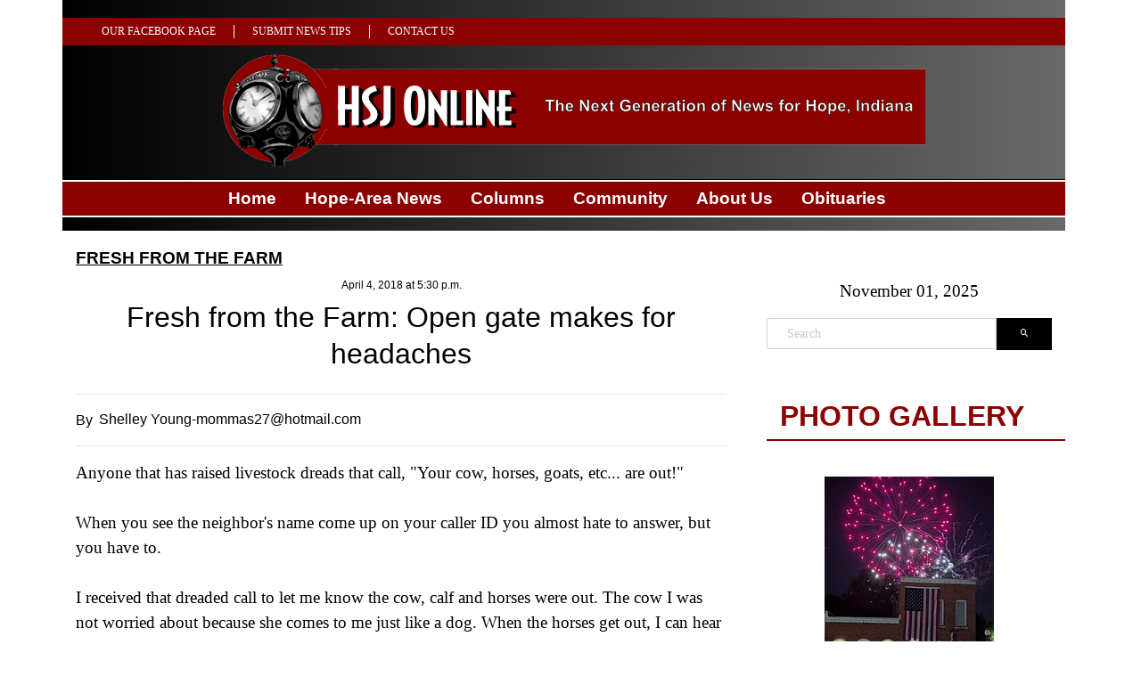

--- FILE ---
content_type: text/html; charset=utf-8
request_url: https://hsjonline.org/news/2018/apr/04/fresh-from-the-farm-open-gate-makes-for-headaches/
body_size: 10046
content:


<!DOCTYPE html>
<html lang="en">
  <head>
    <!-- Google tag (gtag.js) --> 
    <script async src="https://www.googletagmanager.com/gtag/js?id=G-Z3RFM57FF4"></script> 
    <script> window.dataLayer = window.dataLayer || []; function gtag(){dataLayer.push(arguments);} gtag('js', new Date()); gtag('config', 'G-Z3RFM57FF4'); </script>    
    
    <!-- META TAGS -->
    <meta charset="UTF-8" />
    <meta name="viewport" content="width=device-width, initial-scale=1.0" />
    <meta http-equiv="X-UA-Compatible" content="ie=edge" />
    
    <title>HSJ Online</title>
    
    
    <!-- CSS  -->
    <link rel="stylesheet" href="https://hsjonline.media.clients.ellingtoncms.com/static-4/assets/vendors/mdi/css/materialdesignicons.min.css" />
    <link rel="stylesheet" href="https://hsjonline.media.clients.ellingtoncms.com/static-4/assets/vendors/aos/dist/aos.css/aos.css" />
    <link rel="stylesheet" href="https://hsjonline.media.clients.ellingtoncms.com/static-4/assets/vendors/owl.carousel/dist/assets/owl.carousel.min.css" />
    <link rel="stylesheet" href="https://hsjonline.media.clients.ellingtoncms.com/static-4/assets/vendors/owl.carousel/dist/assets/owl.theme.default.min.css" />
    <link rel="stylesheet" href="https://hsjonline.media.clients.ellingtoncms.com/static-4/assets/css/style.css" />

    
    <link rel="stylesheet" href="https://hsjonline.media.clients.ellingtoncms.com/static-4/assets/images/favicon.png" />

    
    <!-- Font Awesome -->
    <script src="https://kit.fontawesome.com/fd0350e24e.js" crossorigin="anonymous"></script>
    <script>
    (function(ac) {
      var d = document, s = 'script', id = 'adplugg-adjs';
      var js, fjs = d.getElementsByTagName(s)[0];
      if (d.getElementById(id)) return;
      js = d.createElement(s); js.id = id; js.async = 1;
      js.src = '//www.adplugg.com/serve/' + ac + '/js/1.1/ad.js';
      fjs.parentNode.insertBefore(js, fjs);
    }('A48222892'));
    </script>
    <style>
      :root {
        --third: #333740;
      }

      .row .row-background {
        background-color: var(--third);
        border-bottom: 3px solid var(--second);
      }

      .btn-nextp-green {
        color: #fff !important;
        padding: 10px;
        background-color: var(--first);
        border-color: #00acdf;
        border-radius: 5px;
        text-decoration: none;
      }

      .bg-np {
        background-color: #f2f2f2 !important;
        padding-top: 10px;
      }

      /* Ad Example  */
      .adblock-example {
          background-color: #cecece;
          display:flex;
          align-items: center;
          justify-content: center;
          font-weight: bolder;
          color: #000;
          font-size: 2em;
      }

      .ad-container {
        display:flex;
        justify-content: center;
        text-align: center;
      }

      .ad-728-90 {
        width: 728px;
        height: 90px;
      }
      
      .right-rail-ad {
        width: 250px;
        height: 250px;
        text-align: center;
      }
      
      .right-rail-ad-200-200 {
        width: 200px;
        height: 200px;
        text-align: center;
      }

      .left-rail-ad {
        width: 728px;
        height: 90px;
      }
      /* End Ad example  */

      .image-aspect-ratio {
        aspect-ratio: 16 / 10.7;
      }

      .carousel-caption {
        z-index: 96 !important;
      }

      .border-bottom-blue {
        border-bottom: 3px solid rgb(0, 161, 228);
      }

      .border-bottom-green {
        border-bottom: 3px solid rgb(58, 175, 67);
      }

      .top-menu__container {
        display: flex;
        flex-wrap: wrap;
      }

      .top-menu__container a {
        padding: 0 20px 0 20px;
        font-size: 0.875em;
        color: var(--first);
        //filter: brightness(1.2);
        //border-right: 1px solid var(--first);
        border-right: 1px solid white;        
      }

      .top-menu__container a:hover {
        font-weight: bold;
        //filter: brightness(0.7);
      }

      .top-menu__container a:last-child {
        border-right: none;
      }

      .header-bg {
        background-color: var(--first);
      }

      .nav-link-top {
        font-weight: normal !important;
        color: white;
        font-size: 0.65em !important;
        background-color: var(--first);
      }

      .nav-link {
        font-weight: bold;
        color: white !important;
      }

      .navbar-left li span i {
        font-size: 2.2em;
      }

      #temperature {
        font-size: 2em;
      }

      .temperature-text {
        font-size: 1.2em !important;
        text-align: center;
        line-height: 0;
      }

      .navbar-middle {
        display: flex;
        justify-content: space-between;
        align-items: center;
        border-bottom: 1px solid #000000;
      }
  
      .navbar-bottom-menu .navbar-toggler {
          position: fixed;
          top: 10px;
          right: 30px;
          background-color: var(--first);
          z-index: 11;
      }

      .caption__emphasys {
        background-color: rgba(128,128, 128, 0.7);
        border-radius: 3px;
        padding: 10px;
        bottom: 0;
        left: 0;
        font-size: 1.8em;
        width: 100%;
        text-shadow: black 0.1em 0.1em 0.2em;
        text-align: center;
      }

      footer {
        padding: 15px 0 0 0;
        background-color: d429c0;
      }

      .footer__title {
        color: var(--font-first);
        border-bottom: 2px groove;
        padding-bottom: 5px;
        margin-bottom: 10px;
        filter: brightness(0.8);
        font-weight: 600;
      }

      /* RESPONSIVE IMAGE STYLE ( FOR SMALLER SCREENS )  */
      ._fill-img {
          height: 65px;
          width: 100%;
          object-fit: cover;
      }
      @media only screen and (max-width: 990px) {
          ._fill-img {
              height: 120px;
          }
      }
      @media only screen and (max-width: 758px) {
          ._fill-img {
              height: 240px;
          }

          .logo a img {
            width: 140px;
          }
      }

      @media only screen and (max-width: 500px) {
        .navbar-middle {
          flex-wrap: wrap;
          gap: 15px;
          justify-content: center;
        }

        .logo a img {
          width: 285px;
        }
      }
  
      .inline_photo img, .story_body img {
          max-width: 100%;
          width: unset !important;
          height: auto;
      }
  
      .inline_photo .fr-img-space-wrap {
          position: relative;
      }
  
      /* IMAGE CAPTION STYLE */
      .inline_photo .fr-img-caption .fr-inner {
          position: absolute;
          bottom: 15px;
          width: 100%;
          left: 0;
          background: rgba(102 102 102 / 60%);
          color: white;
          text-align: center;
          letter-spacing: 1px;
          padding: 8px;
      }
      
      @media (max-width: 414px) {
        .mobile-fix {
          margin-top: 25px;
        }
      }

      @media (max-width: 997px) {
        .mobile-fix {
          margin-top: 45px;
        }
      }

      .footer {
        font-family: var(--font-family-sans-serif) !important;
        font-size: 0.8em !important;
      }

    </style>
    
    
  
  </head>

  <body>
    <div class="container-scroller">
      <div class="main-panel">
        <header id="header">
          <div class="container pl-lg-0">
            <div class="pt-2 pb-2" style="background-image: linear-gradient(to right, black, dimgray);">
              <div class="ad-container my-1" style="margin-left: -15px; margin-right: 15px;">
                
                <div class="adplugg-tag" data-adplugg-zone="hsj_header_1"></div>
              </div>
            </div>          
            <div class="navbar navbar-expand-lg top-menu" style="margin-top: -4px;">
              <div class="header-bg d-flex justify-content-between align-items-center d-print-none pl-4">
                <div class="top-menu__container pt-2 pb-2">
                  
                  
                      
                          <!-- JUST A LINK -->
                          <a href="https://www.facebook.com/hsjonline/" class="nav-link nav-link-top black-link" 
                          style="font-family: var(--font-family-heading);">
                          OUR FACEBOOK PAGE
                          </a>
                      
                  
                      
                          <!-- JUST A LINK -->
                          <a href="/dynamicforms/detail/1" class="nav-link nav-link-top black-link" 
                          style="font-family: var(--font-family-heading);">
                          SUBMIT NEWS TIPS
                          </a>
                      
                  
                      
                          <!-- JUST A LINK -->
                          <a href="/dynamicforms/detail/3/" class="nav-link nav-link-top black-link" 
                          style="font-family: var(--font-family-heading);">
                          CONTACT US
                          </a>
                      
                  
                </div>
                
              </div>
            </div>
            <nav class="navbar navbar-expand-lg navbar-light d-print-none">
                <div class="header-bg navbar-middle pb-2 text-center" style="background-image: linear-gradient(to right, black, dimgray);">
                    <div class="col-xs-12 col-lg-12 text-center">
                        <div class="logo">
                            <a href="/">
                                
                                <img class="img-fluid" src="https://hsjonline.media.clients.ellingtoncms.com/static-4/assets/images/logo.png" />
                            </a>
                        </div>
                    </div>
                </div>

                <div class="navbar-bottom-menu d-print-none" style="background-image: linear-gradient(to left, black, dimgray); border-top: 2px solid white; border-bottom: 2px solid white;">
                    <button class="navbar-toggler" style="right: 10px;" type="button" data-target="#navbarSupportedContent" aria-controls="navbarSupportedContent" aria-expanded="false" aria-label="Toggle navigation" >
                        <span class="navbar-toggler-icon"></span>
                    </button>

                    <div class="navbar-collapse justify-content-center collapse" id="navbarSupportedContent" style="background-color: var(--first);">
                        <ul class="navbar-nav d-lg-flex justify-content-between align-items-center">
                            <li>
                                <button class="navbar-close">
                                    <i class="mdi mdi-close"></i>
                                </button>
                            </li>

                            
                            <form action="/search/basic/" method="get" class="d-lg-none mt-4 px-3 search_form" autocomplete="off">
                                <div class="input-group">
                                    <input type="text" name="q" value="" id="id_q" alt="" placeholder="Search" class="form-control" style="width: 200px;">
                                    <div class="input-group-btn">
                                    <button type="submit" class="btn" style="background: #000000; color: white;"><i class="mdi mdi-magnify"></i></button>
                                    </div>
                                </div>
                                <br>
                            </form>

                            

                                <div class="dropdown">
                                    
                                        <!-- JUST A LINK -->
                                        <a href="/" class="nav-link black-link pr-4" 
                                        style="font-family: var(--font-family-heading);">
                                        Home
                                        </a>
                                    
                                </div>
                            

                                <div class="dropdown">
                                    
                                        <!-- HAS CHILD LINKS IN DROPDOWN -->
                                        <!-- FOR DESKTOP -->
                                        <a href="/news/hope-area-news/" class="nav-link black-link d-none d-lg-block pr-4" 
                                        style="font-family: var(--font-family-heading);">
                                            Hope-Area News
                                        </a>
                                      
                                        <div class="dropdown-content mobile-fix text-nowrap" style="z-index: 999;">
                                            
                                          
                                            
                                              <a href="/news/hope-area-news/" class="dropdown-item text-nowrap" style="font-family: var(--font-family-heading);">Hope-Area News</a>
                                            
                                          
                                            
                                              <a href="/news/hope-town-crier/" class="dropdown-item text-nowrap" style="font-family: var(--font-family-heading);">Hope Town Crier</a>
                                            
                                          
                                            
                                              <a href="/news/sports/" class="dropdown-item text-nowrap" style="font-family: var(--font-family-heading);">Sports</a>
                                            
                                          
                                            
                                              <a href="/news/education/" class="dropdown-item text-nowrap" style="font-family: var(--font-family-heading);">Education</a>
                                            
                                          
                                            
                                              <a href="/photos/galleries/" class="dropdown-item text-nowrap" style="font-family: var(--font-family-heading);">Photo Galleries</a>
                                            
                                          
                                            
                                              <a href="/news/coronavirus-coverage-local/" class="dropdown-item text-nowrap" style="font-family: var(--font-family-heading);">Coronavirus Coverage</a>
                                            
                                                                                      
                                        </div>
                                      

                                        <!-- FOR MOBILE ( should not be a anchor tag otherwise can't see child links in dropdown ) -->
                                        <div class="nav-adapted nav-link black-link d-lg-none font-weight-bold"
                                        style="font-family: var(--font-family-heading); color: black !important;">
                                            <a href="/news/hope-area-news/" style="text-decoration: none !important; color: white;">Hope-Area News</a>
                                        </div>
                                    
                                </div>
                            

                                <div class="dropdown">
                                    
                                        <!-- HAS CHILD LINKS IN DROPDOWN -->
                                        <!-- FOR DESKTOP -->
                                        <a href="/news/columns/" class="nav-link black-link d-none d-lg-block pr-4" 
                                        style="font-family: var(--font-family-heading);">
                                            Columns
                                        </a>
                                      
                                        <div class="dropdown-content mobile-fix text-nowrap" style="z-index: 999;">
                                            
                                          
                                            
                                              <a href="/news/bud-herron/" class="dropdown-item text-nowrap" style="font-family: var(--font-family-heading);">Bud Herron</a>
                                            
                                          
                                            
                                              <a href="/news/ashlyn-martin/" class="dropdown-item text-nowrap" style="font-family: var(--font-family-heading);">Ashlyn Martin</a>
                                            
                                          
                                            
                                              <a href="/news/day-in-the-life/" class="dropdown-item text-nowrap" style="font-family: var(--font-family-heading);">A Day in the Life</a>
                                            
                                          
                                            
                                              <a href="/news/fresh-from-the-farm/" class="dropdown-item text-nowrap" style="font-family: var(--font-family-heading);">Fresh From the Farm</a>
                                            
                                          
                                            
                                              <a href="/news/charo-boyd/" class="dropdown-item text-nowrap" style="font-family: var(--font-family-heading);">Charo Boyd</a>
                                            
                                          
                                            
                                              <a href="/news/duck-ponderings/" class="dropdown-item text-nowrap" style="font-family: var(--font-family-heading);">Duck Ponderings</a>
                                            
                                          
                                            
                                              <a href="/news/clyde-compton/" class="dropdown-item text-nowrap" style="font-family: var(--font-family-heading);">Clyde Compton</a>
                                            
                                          
                                            
                                              <a href="/news/dave-miller/" class="dropdown-item text-nowrap" style="font-family: var(--font-family-heading);">Dave Miller</a>
                                            
                                          
                                            
                                              <a href="/news/lee-hamilton/" class="dropdown-item text-nowrap" style="font-family: var(--font-family-heading);">Lee Hamilton</a>
                                            
                                          
                                            
                                              <a href="/news/sean-miller/" class="dropdown-item text-nowrap" style="font-family: var(--font-family-heading);">Sean Miller</a>
                                            
                                                                                      
                                        </div>
                                      

                                        <!-- FOR MOBILE ( should not be a anchor tag otherwise can't see child links in dropdown ) -->
                                        <div class="nav-adapted nav-link black-link d-lg-none font-weight-bold"
                                        style="font-family: var(--font-family-heading); color: black !important;">
                                            <a href="/news/columns/" style="text-decoration: none !important; color: white;">Columns</a>
                                        </div>
                                    
                                </div>
                            

                                <div class="dropdown">
                                    
                                        <!-- JUST A LINK -->
                                        <a href="/news/community/" class="nav-link black-link pr-4" 
                                        style="font-family: var(--font-family-heading);">
                                        Community
                                        </a>
                                    
                                </div>
                            

                                <div class="dropdown">
                                    
                                        <!-- HAS CHILD LINKS IN DROPDOWN -->
                                        <!-- FOR DESKTOP -->
                                        <a href="/about-hsj-online/" class="nav-link black-link d-none d-lg-block pr-4" 
                                        style="font-family: var(--font-family-heading);">
                                            About Us
                                        </a>
                                      
                                        <div class="dropdown-content mobile-fix text-nowrap" style="z-index: 999;">
                                            
                                          
                                            
                                              <a href="/about-hsj-online/" class="dropdown-item text-nowrap" style="font-family: var(--font-family-heading);">About HSJ Online</a>
                                            
                                          
                                            
                                              <a href="/community-help-numbers/" class="dropdown-item text-nowrap" style="font-family: var(--font-family-heading);">Community Help Numbers</a>
                                            
                                          
                                            
                                              <a href="/dynamicforms/detail/1" class="dropdown-item text-nowrap" style="font-family: var(--font-family-heading);">News Tip Submission</a>
                                            
                                                                                      
                                        </div>
                                      

                                        <!-- FOR MOBILE ( should not be a anchor tag otherwise can't see child links in dropdown ) -->
                                        <div class="nav-adapted nav-link black-link d-lg-none font-weight-bold"
                                        style="font-family: var(--font-family-heading); color: black !important;">
                                            <a href="/about-hsj-online/" style="text-decoration: none !important; color: white;">About Us</a>
                                        </div>
                                    
                                </div>
                            

                                <div class="dropdown">
                                    
                                        <!-- JUST A LINK -->
                                        <a href="/news/obituaries/" class="nav-link black-link pr-4" 
                                        style="font-family: var(--font-family-heading);">
                                        Obituaries
                                        </a>
                                    
                                </div>
                            
                            
                        </ul>
                    </div>
                </div>
            </nav>
            <div style="background-image: linear-gradient(to right, black, dimgray); height: 15px;">
        
            </div>
          </div>

        </header>

        
          
        


        
        <div style="padding-top: 20px;">
        
        
        
  <body>
  <link rel="stylesheet" type="text/css" href="https://hsjonline.media.clients.ellingtoncms.com/static-4/froala_editor/css/froala_style.min.css">
    <div class="container">
      <div class="row">
        <div class="col-12">
          <div class="news-post-wrapper-sm ">
            
              <div>
                <span class="font-weight-bold mb-4 helvetica kicker_title_fresh-from"><a class="kicker_title_fresh-from" href="/news/fresh-from">FRESH FROM THE FARM</a></span>
              </div>
            
            <div class="news-post-wrapper-sm ">
              <p class="pt-1 pb-1 mb-1">
                <style>
                    .story_body, p {
                        line-height: 1.5;
                        margin-bottom: 1.2rem;
                    }
                </style>
                
                  <div class="story_body fr-view" id="target-story_body_template">
                
                <div class="row">
                  <!-- centralize lead photo and caption -->
                  <div class="col-lg-8 col-md-8">
                    <div class="d-flex flex-column align-content-center justify-content-center">
                      <h6 class="roboto text-center" style="display: inline;">April 4, 2018 at 5:30 p.m.</h6>
                      
                    </div>
                    <div class="d-flex flex-column align-content-center justify-content-center">
                      
                        <h1 class="roboto-condensed text-center">
                          Fresh from the Farm: Open gate makes for headaches
                        </h1>
                      
                      
                        
                          

                    </div>
                    
                      
                        <div class="separator padding-bottom padding-top" style="font-size: 16px;">
                          <hr />                      
                          <span class="roboto-condensed col-xs-1 align-middle mt-4" style="margin-right: 0.2em;">By </span><span class="roboto-condensed text-decoration-none">Shelley <a href="/cdn-cgi/l/email-protection" class="__cf_email__" data-cfemail="5c053329323b71313331313d2f6e6b1c343328313d3530723f3331">[email&#160;protected]</a></span>
                          
                        </div>
                        
                    
                    <hr />



                    
                      

                    <story>Anyone that has raised livestock dreads that call, "Your cow, horses, goats, etc... are out!" <br/><br/><!-- 1upcrlf2 -->When you see the neighbor's name come up on your caller ID you almost hate to answer, but you have to. <br/><br/><!-- 1upcrlf2 -->I received that dreaded call to let me know the cow, calf and horses were out. The cow I was not worried about because she comes to me just like a dog. When the horses get out, I can hear them laughing at me as they run full speed knowing that there is no possible way I can catch them. I always know I need to hurry before they get the urge to run. I had no idea what I was in for with the calf, but I had hopes that Cassie Cow would help me get him in. <br/><br/><!-- 1upcrlf2 -->Before I go any further let me tell you that Ayana always played with this calf. She played rough with this calf, something I told her not to do. But what do I know? I mean I only grew up with cattle and with the exception of a few years have had them my entire life. But as we all know, teenagers always know more than their parents. At the point of escape this bull calf weighed about 500 lbs. <br/><br/><!-- 1upcrlf2 -->I got home, and as luck would have it the horses were still in the yard. The gate was wide open, and I was able to grab them quickly and get them back into the pasture. The goats were having a good day and behaving. They were all still in the pasture. (Truthfully, they were probably afraid of the horses and afraid to come out.) <br/><br/><!-- 1upcrlf2 -->Cassie Cow was in the neighbor's pasture along with her calf. As I said I was not worried about Cassie. Holding true to form when called she came, just not with her calf. I attempted to get behind the calf and herd him. That didn't work. As I stood there in my too big rubber boots and my barn jacket that resembled something that had been through a shredder, I thought about what to do next. My first thought was, "Lord please don't let the neighbors drive by." My second thought was about how Ayana had played with this calf, and I decided that was the only way I was going to get him home. <br/><br/><!-- 1upcrlf2 -->Cassie Cow stood close by and watched. I walked right up to him and popped him on the head and ran. As I expected, he chased me. This took about 4 rounds of my popping him in the head and running from him to get him out of their pasture and onto the road. I continued to pray, "Lord please don't let the neighbors drive by."<br/><br/><!-- 1upcrlf2 -->After getting him to the road, I took Cassie to the corner and told her to "stay." (I said she was like a dog!) My hope was the calf would see her, and they would go out into the pasture through the gate I had opened. So I popped him on the head again and ran toward Cassie. Being the disobedient calf he was, he chased me right pass Cassie and into the yard. <br/><br/><!-- 1upcrlf2 -->Now being my age, and shall we say over conditioned, I had just about had it. I got Cassie into the yard, took her to the other gate, opened it and told her to stay. This time I chased the calf all over the yard! He was having a ball, and I was having a stroke. Around to the front yard he went and -- going a little slower than I started out -- I chased him. <br/><br/><!-- 1upcrlf2 -->By the time I got to the front yard I was considering calling 911 as I was sure I was going to die right there. Then I prayed, "Please Lord don't let me die dressed like this, and don't let the neighbors drive by." <br/><br/><!-- 1upcrlf2 -->I yelled something to the effect of making hamburger and how I was going to invite this calf to dinner. Cassie must have heard me because she came running. She poked her head around the corner and let out a war whoop in cow form. That calf stopped dead in his tracks, walked over to Cassie and they both ran to the gate and out into the pasture. <br/><br/><!-- 1upcrlf2 -->Thankfully the neighbors didn't drive by and witness this event. However, I have to wonder, if there is a conspiracy among my animals to see how far I will go? Do they enjoy watching me try to run? I know they laugh at me!<br/><br/><!-- 1upcrlf2 -->I realize that some of this story seems a little far-fetched. Just spend some time on my little farm, and you will probably wonder if this is all that actually happened.[[In-content Ad]]</story>
                    

                    <!-- Comment  -->
                    
                    <!-- Comment -->
                    <div class="clearfix"></div>
                
            </div>

                  
<div class="col-lg-4 col-md-4" style="padding-left: 15px;">
    <div class="col-sm-auto">
  
      <div class="search-box">
        <div class="row">
          <div class="col-12 mt-5 mt-md-0">
            <div class="text-center mb-3">November 01, 2025</div>
            <form action="/search/basic/" method="get" class="d-none d-lg-block search_form" autocomplete="off">
              <div class="input-group">
                <input type="text" name="q" value="" id="id_q" alt="" placeholder="Search" class="form-control" style="width: 200px;">
                <div class="input-group-btn">
                <button type="submit" class="btn" style="background: #000000; color: white;"><i class="mdi mdi-magnify"></i></button>
                </div>
              </div>
              <br>
            </form>
          </div>
        </div>
      </div>
      <!-- Weather Widget -->
      <div>
        <a class="weatherwidget-io" href="https://forecast7.com/en/39d30n85d77/hope/?unit=us" data-label_1="HOPE" data-theme="original" >HOPE</a>
<script data-cfasync="false" src="/cdn-cgi/scripts/5c5dd728/cloudflare-static/email-decode.min.js"></script><script>
!function(d,s,id){var js,fjs=d.getElementsByTagName(s)[0];if(!d.getElementById(id)){js=d.createElement(s);js.id=id;js.src='https://weatherwidget.io/js/widget.min.js';fjs.parentNode.insertBefore(js,fjs);}}(document,'script','weatherwidget-io-js');
</script>
        
      </div>
      
      <!-- Ad slot -->
      
      <!-- Ad slot -->
      
      <!-- Ad slot -->
      
      <!-- Ad slot -->
      <div class="ad-container my-1">
        
        <div class="adplugg-tag" data-adplugg-zone="right_side_bar"></div>
      </div>

      <div class="editors-choice mt-1">
        <div class="row line" style="color: var(--first); margin-left: 0px;">
          <div class="col-lg-12">
            <div class="d-flex position-relative float-left">
              <a href="/photos/galleries/" class="black-link"><h3 class="section-title helvetica" style="color: var(--first);">PHOTO GALLERY</h3></a>
            </div>
          </div>
        </div>
        <div class="container">
          <div class="row">
            <div class="col-sm-12">
              <div class="news-post-wrapper" style="width: 100% !important;">
                <div class="news-post-wrapper-sm ">
                  <div class="list document_list" style="margin-top: 20px;">
                    <div class="row">
                      
                      
                      
                      
                      <div class="col-sm-12  mb-9 mb-sm-3">
                        <div class="position-relative image-hover text-center">
                          
                          
                          <a href="/photos/galleries/old-fashioned-independence-day-2024/"> 
                            <img class="document_preview" src="https://hsjonline.media.clients.ellingtoncms.com/img/photos/2024/07/01/20240701_Yellow_Trail_Museum_Old_Fashioned_Independence_Day_2024_f_CFiZi5E_t190.jpg?655b47b271cd5981075c7f364a9831fa91a6c0b8">
                          </a>
                          <a href="/photos/galleries/old-fashioned-independence-day-2024/" class="text-decoration-none"> 
                            <h4 style="padding-top: 10px;">Old-Fashioned Independence Day 2024</h4>
                          </a>
                          
                        </div> 
                      </div>

                    </div>
                  </div>
                </div>
              </div>
            </div>
          </div>
        </div>
      </div>
    </div>
  </div>
                </div>
                
              </p>
            </div>
          </div>
        </div>
      </div>
    </div>
  <script defer src="https://static.cloudflareinsights.com/beacon.min.js/vcd15cbe7772f49c399c6a5babf22c1241717689176015" integrity="sha512-ZpsOmlRQV6y907TI0dKBHq9Md29nnaEIPlkf84rnaERnq6zvWvPUqr2ft8M1aS28oN72PdrCzSjY4U6VaAw1EQ==" data-cf-beacon='{"version":"2024.11.0","token":"831363d22b5b430cac2abd951ff496a6","r":1,"server_timing":{"name":{"cfCacheStatus":true,"cfEdge":true,"cfExtPri":true,"cfL4":true,"cfOrigin":true,"cfSpeedBrain":true},"location_startswith":null}}' crossorigin="anonymous"></script>
</body>

        </div>
        
        
        

        <footer class="d-print-none">
          <div class="container footer">
              <div class="row" style="padding: 10px 5px 10px 5px; background-image: linear-gradient(to right, black, dimgray);">
                  <div class="col-lg-3 col-md-6 col-sm-12">
                      
                      <h5 style="font-size:17px;" class="footer__title contact-us">CONTACT US</h5>
                      <div class="footer" style="color: white;">
	<div class="row">
		<div class="col-2">
			<img src="https://hsjonline.media.clients.ellingtoncms.com/static-4/assets/images/white_address_icon.png">
		</div>
		<div class="col" style="float: left; color: white;">
			P.O. Box 21<br>
			Hope, Indiana 47246
		</div>
	</div>
	<div class="row">
		<div class="col-2 pt-4" style="float: left; color: white;">
			<img src="https://hsjonline.media.clients.ellingtoncms.com/static-4/assets/images/white_phone_icon.png">
		</div>
		<div class="col pt-4" style="float: left; color: white;">
			Office: (812) 565-2291
		</div>
	</div>
	<div class="row">
		<div class="col-2 pt-4" style="float: left; color: white;">
			<img src="https://hsjonline.media.clients.ellingtoncms.com/static-4/assets/images/white_email_icon.png">
		</div>
		<div class="col pt-4" style="float: left; color: white;">
			Content Coordinator <a style="color: inherit; text-decoration: underline;" href="/cdn-cgi/l/email-protection#2f454a4141015846434347465b4a6f475c4540414346414a01405d48">Jenn Guthrie</a>
		</div>
	</div>
</div>
                  </div>
  
                  <div class="col-lg-3 col-md-6 col-sm-12">
                      
                      <h5 style="font-size:17px;" class="footer__title hour">HOURS</h5>
                      <div class="footer" style="color: white;">Monday - Friday: 8 AM to 5 PM</div>
                  </div>
  
                  <div class="col-lg-3 col-md-6 col-sm-12">
                      
                      <h5 style="font-size:17px;" class="footer__title map">MAP</h5>
                      <iframe src="https://www.google.com/maps/embed?pb=!1m14!1m8!1m3!1d6175.3341634672!2d-85.76023600000002!3d39.2958!3m2!1i1024!2i768!4f13.1!3m3!1m2!1s0x886b0627ce9e509b%3A0xd3326605978b7735!2sHope%2C%20IN%2047246!5e0!3m2!1sen!2sus!4v1674510091371!5m2!1sen!2sus" width="200" height="250" style="border:0;" allowfullscreen="" loading="lazy" referrerpolicy="no-referrer-when-downgrade"></iframe>
                  </div>
  
                  <div class="col-lg-3 col-md-6 col-sm-12">
                      
                      <h5 style="font-size:17px;" class="footer__title channels">CHANNELS</h5>
                      <a class="footer" style="color: white; text-decoration: none;" href="https://www.facebook.com/hsjonline/">Facebook</a>
                  </div>
              </div>
              <div class="row">
                <div class="col-sm-12">
                    <p class="font-weight-medium text-center" style="font-size:14px !important;">
                        &#169; 2025 <a href="/" target="_blank" class="text-dark">HSJ Online</a>, All Rights Reserved.
                    </p>
                  </div>
                </div>
              </div>

              <div class="row d-none">
                  <div class="col-sm-12">
                      <div class="d-lg-flex justify-content-between align-items-center border-top mt-5 footer-bottom" >
                          <ul class="footer-horizontal-menu d-none">
                              <li><a href="/terms-of-use/">Terms of Use.</a></li>
                              <li><a href="/privacy-policy/">Privacy Policy.</a></li>
                              <li><a href="/sitemap.xml">Sitemap</a></li>
                          </ul>
                          <p class="font-weight-medium" style="font-size:14px !important;">
                              &#169; 2025 <a href="/" target="_blank" class="text-dark">HSJ Online</a>, All Rights Reserved.
                          </p>
                      </div>
                  </div>
              </div>
            </div>
        </footer>
      </div>
    </div>

    
    <!-- inject:js -->
    <script data-cfasync="false" src="/cdn-cgi/scripts/5c5dd728/cloudflare-static/email-decode.min.js"></script><script src="https://hsjonline.media.clients.ellingtoncms.com/static-4/assets/vendors/js/vendor.bundle.base.js"></script>
    <!-- plugin js for this page -->
    <script src="https://hsjonline.media.clients.ellingtoncms.com/static-4/assets/vendors/owl.carousel/dist/owl.carousel.min.js"></script>
    <!-- Custom js for this page-->
    <script src="https://hsjonline.media.clients.ellingtoncms.com/static-4/assets/js/demo.js"></script>
    <script>
      function MobileCheck(){
        let check = false;
        (function(a){if(/(android|bb\d+|meego).+mobile|avantgo|bada\/|blackberry|blazer|compal|elaine|fennec|hiptop|iemobile|ip(hone|od)|iris|kindle|lge |maemo|midp|mmp|mobile.+firefox|netfront|opera m(ob|in)i|palm( os)?|phone|p(ixi|re)\/|plucker|pocket|psp|series(4|6)0|symbian|treo|up\.(browser|link)|vodafone|wap|windows ce|xda|xiino/i.test(a)||/1207|6310|6590|3gso|4thp|50[1-6]i|770s|802s|a wa|abac|ac(er|oo|s\-)|ai(ko|rn)|al(av|ca|co)|amoi|an(ex|ny|yw)|aptu|ar(ch|go)|as(te|us)|attw|au(di|\-m|r |s )|avan|be(ck|ll|nq)|bi(lb|rd)|bl(ac|az)|br(e|v)w|bumb|bw\-(n|u)|c55\/|capi|ccwa|cdm\-|cell|chtm|cldc|cmd\-|co(mp|nd)|craw|da(it|ll|ng)|dbte|dc\-s|devi|dica|dmob|do(c|p)o|ds(12|\-d)|el(49|ai)|em(l2|ul)|er(ic|k0)|esl8|ez([4-7]0|os|wa|ze)|fetc|fly(\-|_)|g1 u|g560|gene|gf\-5|g\-mo|go(\.w|od)|gr(ad|un)|haie|hcit|hd\-(m|p|t)|hei\-|hi(pt|ta)|hp( i|ip)|hs\-c|ht(c(\-| |_|a|g|p|s|t)|tp)|hu(aw|tc)|i\-(20|go|ma)|i230|iac( |\-|\/)|ibro|idea|ig01|ikom|im1k|inno|ipaq|iris|ja(t|v)a|jbro|jemu|jigs|kddi|keji|kgt( |\/)|klon|kpt |kwc\-|kyo(c|k)|le(no|xi)|lg( g|\/(k|l|u)|50|54|\-[a-w])|libw|lynx|m1\-w|m3ga|m50\/|ma(te|ui|xo)|mc(01|21|ca)|m\-cr|me(rc|ri)|mi(o8|oa|ts)|mmef|mo(01|02|bi|de|do|t(\-| |o|v)|zz)|mt(50|p1|v )|mwbp|mywa|n10[0-2]|n20[2-3]|n30(0|2)|n50(0|2|5)|n7(0(0|1)|10)|ne((c|m)\-|on|tf|wf|wg|wt)|nok(6|i)|nzph|o2im|op(ti|wv)|oran|owg1|p800|pan(a|d|t)|pdxg|pg(13|\-([1-8]|c))|phil|pire|pl(ay|uc)|pn\-2|po(ck|rt|se)|prox|psio|pt\-g|qa\-a|qc(07|12|21|32|60|\-[2-7]|i\-)|qtek|r380|r600|raks|rim9|ro(ve|zo)|s55\/|sa(ge|ma|mm|ms|ny|va)|sc(01|h\-|oo|p\-)|sdk\/|se(c(\-|0|1)|47|mc|nd|ri)|sgh\-|shar|sie(\-|m)|sk\-0|sl(45|id)|sm(al|ar|b3|it|t5)|so(ft|ny)|sp(01|h\-|v\-|v )|sy(01|mb)|t2(18|50)|t6(00|10|18)|ta(gt|lk)|tcl\-|tdg\-|tel(i|m)|tim\-|t\-mo|to(pl|sh)|ts(70|m\-|m3|m5)|tx\-9|up(\.b|g1|si)|utst|v400|v750|veri|vi(rg|te)|vk(40|5[0-3]|\-v)|vm40|voda|vulc|vx(52|53|60|61|70|80|81|83|85|98)|w3c(\-| )|webc|whit|wi(g |nc|nw)|wmlb|wonu|x700|yas\-|your|zeto|zte\-/i.test(a.substr(0,4))) check = true;})(navigator.userAgent||navigator.vendor||window.opera);
        return check;
      };
      let is_mobile = MobileCheck();
      if(is_mobile === true){
        let _links = document.querySelectorAll('.nav-adapted');
        _links.forEach((item) => {
          let clicks = 0;
          item.addEventListener('click', (event) => {
            if(clicks <= 0){
            event.preventDefault();
          }
            clicks += 1;
          });
        });
      }
    </script>
    
    

  </body>
</html>



--- FILE ---
content_type: text/javascript
request_url: https://hsjonline.media.clients.ellingtoncms.com/static-4/assets/js/demo.js
body_size: 67
content:
$(function() {
  // owl carousel script starts
  if ($("#main-banner-carousel").length) {
    $("#main-banner-carousel").owlCarousel({
      loop: true,
      autoplay: true,
      autoplayTimeout: 3000,
      autoplaySpeed: 2000,
      autoplayHoverPause: true,
      autoWidth: false,
      dots: true,
      margin: 0,
      responsiveClass: true,
      responsive: {
        0: {
          items: 1
        },
        320: {
          items: 1
        }
      }
    });
  }

  // scroll header script here
  window.onscroll = function() {
    scrollHeader();
  };
  // Get the header
  var header = $(".navbar-bottom-menu");
  var body = $("body");
  function scrollHeader() {
    // adding sticky class
    if (window.pageYOffset > 105) {
      $(header).addClass("sticky");
    } else {
      // removing sticky class
      $(header).removeClass("sticky");
    }
  }

  // navbar toggler script
  $(".navbar-toggler").on("click", function() {
    $(".collapse").toggleClass("show");
    $("body").toggleClass("layer-open");
    // $(header).toggleClass("sticky-not");
    $(".navbar-close").show();
  });
  $(".navbar-close").on("click", function() {
    $(".collapse").toggleClass("show");
    $(".navbar-close").hide();
    $("body").toggleClass("layer-open");
    // $(header).toggleClass("sticky-not");
    $(".dark-overlay").click(function() {
      $(".collapse").removeClass("show");
      $("body").removeClass("layer-open");
    });
  });
});
